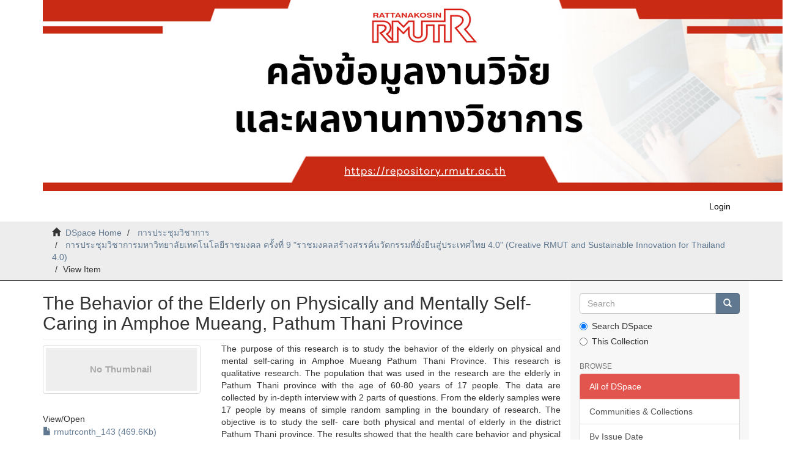

--- FILE ---
content_type: text/html;charset=utf-8
request_url: http://repository.rmutr.ac.th/handle/123456789/790
body_size: 18920
content:
<!DOCTYPE html>
            <!--[if lt IE 7]> <html class="no-js lt-ie9 lt-ie8 lt-ie7" lang="en"> <![endif]-->
            <!--[if IE 7]>    <html class="no-js lt-ie9 lt-ie8" lang="en"> <![endif]-->
            <!--[if IE 8]>    <html class="no-js lt-ie9" lang="en"> <![endif]-->
            <!--[if gt IE 8]><!--> <html class="no-js" lang="en"> <!--<![endif]-->
            <head><META http-equiv="Content-Type" content="text/html; charset=UTF-8">
<meta content="text/html; charset=UTF-8" http-equiv="Content-Type">
<meta content="IE=edge,chrome=1" http-equiv="X-UA-Compatible">
<meta content="width=device-width,initial-scale=1" name="viewport">
<link rel="shortcut icon" href="/themes/Mirage2/images/favicon.ico">
<link rel="apple-touch-icon" href="/themes/Mirage2/images/apple-touch-icon.png">
<meta name="Generator" content="DSpace 6.4-SNAPSHOT">
<link href="/themes/Mirage2/styles/main.css" rel="stylesheet">
<link type="application/opensearchdescription+xml" rel="search" href="http://repository.rmutr.ac.th:80/open-search/description.xml" title="DSpace">
<script>
                //Clear default text of empty text areas on focus
                function tFocus(element)
                {
                if (element.value == ' '){element.value='';}
                }
                //Clear default text of empty text areas on submit
                function tSubmit(form)
                {
                var defaultedElements = document.getElementsByTagName("textarea");
                for (var i=0; i != defaultedElements.length; i++){
                if (defaultedElements[i].value == ' '){
                defaultedElements[i].value='';}}
                }
                //Disable pressing 'enter' key to submit a form (otherwise pressing 'enter' causes a submission to start over)
                function disableEnterKey(e)
                {
                var key;

                if(window.event)
                key = window.event.keyCode;     //Internet Explorer
                else
                key = e.which;     //Firefox and Netscape

                if(key == 13)  //if "Enter" pressed, then disable!
                return false;
                else
                return true;
                }
            </script><!--[if lt IE 9]>
                <script src="/themes/Mirage2/vendor/html5shiv/dist/html5shiv.js"> </script>
                <script src="/themes/Mirage2/vendor/respond/dest/respond.min.js"> </script>
                <![endif]--><script src="/themes/Mirage2/vendor/modernizr/modernizr.js"> </script>
<title>The Behavior of the Elderly on Physically and Mentally Self-Caring in Amphoe Mueang, Pathum Thani Province</title>
<link rel="schema.DCTERMS" href="http://purl.org/dc/terms/" />
<link rel="schema.DC" href="http://purl.org/dc/elements/1.1/" />
<meta name="DC.creator" content="ริณทร์วสา ภัทร์พรวัชรสิน" xml:lang="en_US" />
<meta name="DC.creator" content="ปริญญา หรุ่นโพธิ์" xml:lang="en_US" />
<meta name="DCTERMS.dateAccepted" content="2018-05-30T03:49:32Z" scheme="DCTERMS.W3CDTF" />
<meta name="DCTERMS.available" content="2018-05-30T03:49:32Z" scheme="DCTERMS.W3CDTF" />
<meta name="DCTERMS.issued" content="2017" scheme="DCTERMS.W3CDTF" />
<meta name="DC.identifier" content="http://repository.rmutr.ac.th/123456789/790" scheme="DCTERMS.URI" />
<meta name="DC.identifier" content="http://localhost:8080/xmlui/handle/123456789/790" scheme="DCTERMS.URI" />
<meta name="DCTERMS.abstract" content="The purpose of this research is to study the behavior of the elderly on physical and mental self-caring in&#xD;&#xA;Amphoe Mueang Pathum Thani Province. This research is qualitative research. The population that was used in&#xD;&#xA;the research are the elderly in Pathum Thani province with the age of 60-80 years of 17 people. The data are&#xD;&#xA;collected by in-depth interview with 2 parts of questions. From the elderly samples were 17 people by means of&#xD;&#xA;simple random sampling in the boundary of research. The objective is to study the self- care both physical and&#xD;&#xA;mental of elderly in the district Pathum Thani province.&#xD;&#xA;The results showed that the health care behavior and physical of the elderly in the municipal district,&#xD;&#xA;Pathum Thani place importance on exercise and dining properly according to the principle of nutrition and also&#xD;&#xA;having a health checking up regularly. In term of health care behavior found that the elderly are able to cope&#xD;&#xA;with stress and realize how to relax in many ways. The elderly can be adapted into a state of the elderly by&#xD;&#xA;understanding the natural conditions Interactions with others in society and meetings or activities to do together&#xD;&#xA;as recreational activities. Moreover, on the support from the municipal government the construction of parks to&#xD;&#xA;promote quality of life and health of the elderly as well." xml:lang="en_US" />
<meta name="DC.language" content="TH" xml:lang="en_US" scheme="DCTERMS.RFC1766" />
<meta name="DC.publisher" content="มหาวิทยาลัยศิลปากร" xml:lang="en_US" />
<meta name="DC.subject" content="behavior" xml:lang="en_US" />
<meta name="DC.subject" content="self-care" xml:lang="en_US" />
<meta name="DC.subject" content="the elderly" xml:lang="en_US" />
<meta name="DC.title" content="The Behavior of the Elderly on Physically and Mentally Self-Caring in Amphoe Mueang, Pathum Thani Province" xml:lang="en_US" />
<meta name="DCTERMS.alternative" content="แนวทางพฤติกรรมความสามารถของผู้สูงอายุในการดูแลตนเองทางด้านร่างกายและจิตใจ อำเภอเมือง จังหวัดปทุมธานี" xml:lang="en_US" />
<meta name="DC.type" content="Research" xml:lang="en_US" />
<meta name="citation_keywords" content="behavior; self-care; the elderly; Research" />
<meta name="citation_title" content="The Behavior of the Elderly on Physically and Mentally Self-Caring in Amphoe Mueang, Pathum Thani Province" />
<meta name="citation_publisher" content="มหาวิทยาลัยศิลปากร" />
<meta name="citation_language" content="TH" />
<meta name="citation_author" content="ริณทร์วสา ภัทร์พรวัชรสิน" />
<meta name="citation_author" content="ปริญญา หรุ่นโพธิ์" />
<meta name="citation_pdf_url" content="http://localhost:8080/xmlui/bitstream/123456789/790/1/rmutrconth_143.pdf" />
<meta name="citation_date" content="2017" />
<meta name="citation_abstract_html_url" content="http://localhost:8080/xmlui/handle/123456789/790" />
</head><body>
<header>
<div role="navigation" class="navbar navbar-default navbar-static-top">
<div class="container">
<div class="navbar-header">
<button data-toggle="offcanvas" class="navbar-toggle" type="button"><span class="sr-only">Toggle navigation</span><span class="icon-bar"></span><span class="icon-bar"></span><span class="icon-bar"></span></button><img src="/themes/Mirage2/images/dspace_logo2.png"><div class="navbar-header pull-right visible-xs hidden-sm hidden-md hidden-lg">
<ul class="nav nav-pills pull-left ">
<li>
<form method="get" action="/login" style="display: inline">
<button class="navbar-toggle navbar-link"><b aria-hidden="true" class="visible-xs glyphicon glyphicon-user"></b></button>
</form>
</li>
</ul>
</div>
</div>
<div class="navbar-header pull-right hidden-xs">
<ul class="nav navbar-nav pull-left"></ul>
<ul class="nav navbar-nav pull-left">
<li>
<a href="/login"><span class="hidden-xs">Login</span></a>
</li>
</ul>
<button type="button" class="navbar-toggle visible-sm" data-toggle="offcanvas"><span class="sr-only">Toggle navigation</span><span class="icon-bar"></span><span class="icon-bar"></span><span class="icon-bar"></span></button>
</div>
</div>
</div>
</header>
<div class="trail-wrapper hidden-print">
<div class="container">
<div class="row">
<div class="col-xs-12">
<div class="breadcrumb dropdown visible-xs">
<a data-toggle="dropdown" class="dropdown-toggle" role="button" href="#" id="trail-dropdown-toggle">View Item&nbsp;<b class="caret"></b></a>
<ul aria-labelledby="trail-dropdown-toggle" role="menu" class="dropdown-menu">
<li role="presentation">
<a role="menuitem" href="/"><i aria-hidden="true" class="glyphicon glyphicon-home"></i>&nbsp;
                        DSpace Home</a>
</li>
<li role="presentation">
<a role="menuitem" href="/handle/123456789/82">การประชุมวิชาการ</a>
</li>
<li role="presentation">
<a role="menuitem" href="/handle/123456789/646">การประชุมวิชาการมหาวิทยาลัยเทคโนโลยีราชมงคล ครั้งที่ 9 "ราชมงคลสร้างสรรค์นวัตกรรมที่ยั่งยืนสู่ประเทศไทย 4.0" (Creative RMUT and Sustainable Innovation for Thailand 4.0)</a>
</li>
<li role="presentation" class="disabled">
<a href="#" role="menuitem">View Item</a>
</li>
</ul>
</div>
<ul class="breadcrumb hidden-xs">
<li>
<i aria-hidden="true" class="glyphicon glyphicon-home"></i>&nbsp;
            <a href="/">DSpace Home</a>
</li>
<li>
<a href="/handle/123456789/82">การประชุมวิชาการ</a>
</li>
<li>
<a href="/handle/123456789/646">การประชุมวิชาการมหาวิทยาลัยเทคโนโลยีราชมงคล ครั้งที่ 9 "ราชมงคลสร้างสรรค์นวัตกรรมที่ยั่งยืนสู่ประเทศไทย 4.0" (Creative RMUT and Sustainable Innovation for Thailand 4.0)</a>
</li>
<li class="active">View Item</li>
</ul>
</div>
</div>
</div>
</div>
<div class="hidden" id="no-js-warning-wrapper">
<div id="no-js-warning">
<div class="notice failure">JavaScript is disabled for your browser. Some features of this site may not work without it.</div>
</div>
</div>
<div class="container" id="main-container">
<div class="row row-offcanvas row-offcanvas-right">
<div class="horizontal-slider clearfix">
<div class="col-xs-12 col-sm-12 col-md-9 main-content">
<div>
<div id="aspect_artifactbrowser_ItemViewer_div_item-view" class="ds-static-div primary">
<!-- External Metadata URL: cocoon://metadata/handle/123456789/790/mets.xml-->
<div class="item-summary-view-metadata">
<h2 class="page-header first-page-header">The Behavior of the Elderly on Physically and Mentally Self-Caring in Amphoe Mueang, Pathum Thani Province</h2>
<div class="row">
<div class="col-sm-4">
<div class="row">
<div class="col-xs-6 col-sm-12">
<div class="thumbnail">
<img alt="Thumbnail" class="img-thumbnail" data-src="holder.js/100%x80/text:No Thumbnail"></div>
</div>
<div class="col-xs-6 col-sm-12">
<div class="item-page-field-wrapper table word-break">
<h5>View/<wbr></wbr>Open</h5>
<div>
<a href="/bitstream/handle/123456789/790/rmutrconth_143.pdf?sequence=1&isAllowed=y"><i aria-hidden="true" class="glyphicon  glyphicon-file"></i> rmutrconth_143 (469.6Kb)</a>
</div>
</div>
</div>
</div>
<div class="simple-item-view-date word-break item-page-field-wrapper table">
<h5>Date</h5>2017</div>
<div class="simple-item-view-authors item-page-field-wrapper table">
<h5>Author</h5>
<div>ริณทร์วสา ภัทร์พรวัชรสิน</div>
<div>ปริญญา หรุ่นโพธิ์</div>
</div>
<div class="simple-item-view-show-full item-page-field-wrapper table">
<h5>Metadata</h5>
<a href="/handle/123456789/790?show=full">Show full item record</a>
</div>
</div>
<div class="col-sm-8">
<div class="simple-item-view-description item-page-field-wrapper table">
<h5 class="visible-xs">Abstract</h5>
<div>The purpose of this research is to study the behavior of the elderly on physical and mental self-caring in&#13;
Amphoe Mueang Pathum Thani Province. This research is qualitative research. The population that was used in&#13;
the research are the elderly in Pathum Thani province with the age of 60-80 years of 17 people. The data are&#13;
collected by in-depth interview with 2 parts of questions. From the elderly samples were 17 people by means of&#13;
simple random sampling in the boundary of research. The objective is to study the self- care both physical and&#13;
mental of elderly in the district Pathum Thani province.&#13;
The results showed that the health care behavior and physical of the elderly in the municipal district,&#13;
Pathum Thani place importance on exercise and dining properly according to the principle of nutrition and also&#13;
having a health checking up regularly. In term of health care behavior found that the elderly are able to cope&#13;
with stress and realize how to relax in many ways. The elderly can be adapted into a state of the elderly by&#13;
understanding the natural conditions Interactions with others in society and meetings or activities to do together&#13;
as recreational activities. Moreover, on the support from the municipal government the construction of parks to&#13;
promote quality of life and health of the elderly as well.</div>
</div>
<div class="simple-item-view-uri item-page-field-wrapper table">
<h5>URI</h5>
<span><a href="http://repository.rmutr.ac.th/123456789/790">http://repository.rmutr.ac.th/123456789/790</a>
<br>
<a href="http://localhost:8080/xmlui/handle/123456789/790">http://localhost:8080/xmlui/handle/123456789/790</a></span>
</div>
<div class="simple-item-view-collections item-page-field-wrapper table">
<h5>Collections</h5>
<ul class="ds-referenceSet-list">
<!-- External Metadata URL: cocoon://metadata/handle/123456789/646/mets.xml-->
<li>
<a href="/handle/123456789/646">การประชุมวิชาการมหาวิทยาลัยเทคโนโลยีราชมงคล ครั้งที่ 9 "ราชมงคลสร้างสรรค์นวัตกรรมที่ยั่งยืนสู่ประเทศไทย 4.0" (Creative RMUT and Sustainable Innovation for Thailand 4.0)</a> [229]</li>
</ul>
</div>
</div>
</div>
</div>
</div>
</div>
<div class="visible-xs visible-sm">
<footer>
<div class="row">
<hr>
<div class="col-xs-7 col-sm-8">
<div>
<a target="_blank" href="http://www.dspace.org/">DSpace software</a> copyright&nbsp;&copy;&nbsp;2002-2016&nbsp; <a target="_blank" href="http://www.duraspace.org/">DuraSpace</a>
</div>
<div class="hidden-print">
<a href="/contact">Contact Us</a> | <a href="/feedback">Send Feedback</a>
</div>
</div>
<div class="col-xs-5 col-sm-4 hidden-print">
<div class="pull-right">
<span class="theme-by">Theme by&nbsp;</span>
<br>
<a href="http://atmire.com" target="_blank" title="Atmire NV"><img src="/themes/Mirage2/images/atmire-logo-small.svg" alt="Atmire NV"></a>
</div>
</div>
</div>
<a class="hidden" href="/htmlmap">&nbsp;</a>
<p>&nbsp;</p>
</footer>
</div>
</div>
<div role="navigation" id="sidebar" class="col-xs-6 col-sm-3 sidebar-offcanvas">
<div class="word-break hidden-print" id="ds-options">
<div class="ds-option-set" id="ds-search-option">
<form method="post" class="" id="ds-search-form" action="/discover">
<fieldset>
<div class="input-group">
<input placeholder="Search" type="text" class="ds-text-field form-control" name="query"><span class="input-group-btn"><button title="Go" class="ds-button-field btn btn-primary"><span aria-hidden="true" class="glyphicon glyphicon-search"></span></button></span>
</div>
<div class="radio">
<label><input checked value="" name="scope" type="radio" id="ds-search-form-scope-all">Search DSpace</label>
</div>
<div class="radio">
<label><input name="scope" type="radio" id="ds-search-form-scope-container" value="123456789/646">This Collection</label>
</div>
</fieldset>
</form>
</div>
<h2 class="ds-option-set-head  h6">Browse</h2>
<div id="aspect_viewArtifacts_Navigation_list_browse" class="list-group">
<a class="list-group-item active"><span class="h5 list-group-item-heading  h5">All of DSpace</span></a><a href="/community-list" class="list-group-item ds-option">Communities &amp; Collections</a><a href="/browse?type=dateissued" class="list-group-item ds-option">By Issue Date</a><a href="/browse?type=author" class="list-group-item ds-option">Authors</a><a href="/browse?type=title" class="list-group-item ds-option">Titles</a><a href="/browse?type=subject" class="list-group-item ds-option">Subjects</a><a class="list-group-item active"><span class="h5 list-group-item-heading  h5">This Collection</span></a><a href="/handle/123456789/646/browse?type=dateissued" class="list-group-item ds-option">By Issue Date</a><a href="/handle/123456789/646/browse?type=author" class="list-group-item ds-option">Authors</a><a href="/handle/123456789/646/browse?type=title" class="list-group-item ds-option">Titles</a><a href="/handle/123456789/646/browse?type=subject" class="list-group-item ds-option">Subjects</a>
</div>
<h2 class="ds-option-set-head  h6">My Account</h2>
<div id="aspect_viewArtifacts_Navigation_list_account" class="list-group">
<a href="/login" class="list-group-item ds-option">Login</a><a href="/register" class="list-group-item ds-option">Register</a>
</div>
<div id="aspect_viewArtifacts_Navigation_list_context" class="list-group"></div>
<div id="aspect_viewArtifacts_Navigation_list_administrative" class="list-group"></div>
<div id="aspect_discovery_Navigation_list_discovery" class="list-group"></div>
</div>
</div>
</div>
</div>
<div class="hidden-xs hidden-sm">
<footer>
<div class="row">
<hr>
<div class="col-xs-7 col-sm-8">
<div>
<a target="_blank" href="http://www.dspace.org/">DSpace software</a> copyright&nbsp;&copy;&nbsp;2002-2016&nbsp; <a target="_blank" href="http://www.duraspace.org/">DuraSpace</a>
</div>
<div class="hidden-print">
<a href="/contact">Contact Us</a> | <a href="/feedback">Send Feedback</a>
</div>
</div>
<div class="col-xs-5 col-sm-4 hidden-print">
<div class="pull-right">
<span class="theme-by">Theme by&nbsp;</span>
<br>
<a href="http://atmire.com" target="_blank" title="Atmire NV"><img src="/themes/Mirage2/images/atmire-logo-small.svg" alt="Atmire NV"></a>
</div>
</div>
</div>
<a class="hidden" href="/htmlmap">&nbsp;</a>
<p>&nbsp;</p>
</footer>
</div>
</div>
<script type="text/javascript">
                         if(typeof window.publication === 'undefined'){
                            window.publication={};
                          };
                        window.publication.contextPath= '';window.publication.themePath= '/themes/Mirage2/';</script><script>if(!window.DSpace){window.DSpace={};}window.DSpace.context_path='';window.DSpace.theme_path='/themes/Mirage2/';</script><script src="/themes/Mirage2/scripts/theme.js"> </script>
</body></html>
